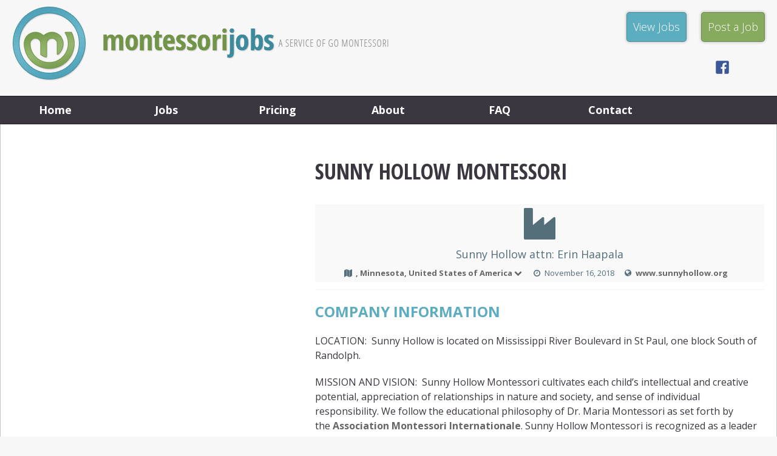

--- FILE ---
content_type: text/html; charset=UTF-8
request_url: https://www.montessorijobs.com/school/sunny-hollow-montessori/
body_size: 43974
content:

<!doctype html>
<html lang="en" class="no-js">
	<head itemscope itemtype="http://schema.org/WebSite">
		<meta charset="UTF-8">
		<title itemprop='name'>Sunny Hollow Montessori - Montessori Jobs</title>
		<link rel="canonical" href="https://www.montessorijobs.com" itemprop="url">

		<link href="//www.google-analytics.com" rel="dns-prefetch">

        <!--Favicons-->
        <link rel="apple-touch-icon" sizes="57x57" href="https://www.montessorijobs.com/wp-content/themes/montessori-jobs-2016/img/icons/apple-touch-icon-57x57.png">
        <link rel="apple-touch-icon" sizes="60x60" href="https://www.montessorijobs.com/wp-content/themes/montessori-jobs-2016/img/icons/apple-touch-icon-60x60.png">
        <link rel="apple-touch-icon" sizes="72x72" href="https://www.montessorijobs.com/wp-content/themes/montessori-jobs-2016/img/icons/apple-touch-icon-72x72.png">
        <link rel="apple-touch-icon" sizes="76x76" href="https://www.montessorijobs.com/wp-content/themes/montessori-jobs-2016/img/icons/apple-touch-icon-76x76.png">
        <link rel="apple-touch-icon" sizes="114x114" href="https://www.montessorijobs.com/wp-content/themes/montessori-jobs-2016/img/icons/apple-touch-icon-114x114.png">
        <link rel="apple-touch-icon" sizes="120x120" href="https://www.montessorijobs.com/wp-content/themes/montessori-jobs-2016/img/icons/apple-touch-icon-120x120.png">
        <link rel="apple-touch-icon" sizes="144x144" href="https://www.montessorijobs.com/wp-content/themes/montessori-jobs-2016/img/icons/apple-touch-icon-144x144.png">
        <link rel="apple-touch-icon" sizes="152x152" href="https://www.montessorijobs.com/wp-content/themes/montessori-jobs-2016/img/icons/apple-touch-icon-152x152.png">
        <link rel="apple-touch-icon" sizes="180x180" href="https://www.montessorijobs.com/wp-content/themes/montessori-jobs-2016/img/icons/apple-touch-icon-180x180.png">
        <link rel="icon" type="image/png" href="https://www.montessorijobs.com/wp-content/themes/montessori-jobs-2016/img/icons/favicon-32x32.png" sizes="32x32">
        <link rel="icon" type="image/png" href="https://www.montessorijobs.com/wp-content/themes/montessori-jobs-2016/img/icons/favicon-194x194.png" sizes="194x194">
        <link rel="icon" type="image/png" href="https://www.montessorijobs.com/wp-content/themes/montessori-jobs-2016/img/icons/favicon-96x96.png" sizes="96x96">
        <link rel="icon" type="image/png" href="https://www.montessorijobs.com/wp-content/themes/montessori-jobs-2016/img/icons/android-chrome-192x192.png" sizes="192x192">
        <link rel="icon" type="image/png" href="https://www.montessorijobs.com/wp-content/themes/montessori-jobs-2016/img/icons/favicon-16x16.png" sizes="16x16">
        <link rel="manifest" href="https://www.montessorijobs.com/wp-content/themes/montessori-jobs-2016/img/icons/manifest.json">
        <link rel="mask-icon" href="https://www.montessorijobs.com/wp-content/themes/montessori-jobs-2016/img/icons/safari-pinned-tab.svg" color="#87ab5e">
        <link rel="shortcut icon" href="https://www.montessorijobs.com/wp-content/themes/montessori-jobs-2016/img/icons/favicon.ico">
        <meta name="msapplication-TileColor" content="#2d89ef">
        <meta name="msapplication-TileImage" content="https://www.montessorijobs.com/wp-content/themes/montessori-jobs-2016/img/icons/mstile-144x144.png">
        <meta name="msapplication-config" content="https://www.montessorijobs.com/wp-content/themes/montessori-jobs-2016/img/icons/browserconfig.xml">
        <meta name="theme-color" content="#ffffff">
        <!-- /Favicons -->

		<meta http-equiv="X-UA-Compatible" content="IE=edge,chrome=1">
		<meta name="viewport" content="width=device-width, initial-scale=1.0">

<script>
  (function(i,s,o,g,r,a,m){i['GoogleAnalyticsObject']=r;i[r]=i[r]||function(){
  (i[r].q=i[r].q||[]).push(arguments)},i[r].l=1*new Date();a=s.createElement(o),
  m=s.getElementsByTagName(o)[0];a.async=1;a.src=g;m.parentNode.insertBefore(a,m)
  })(window,document,'script','https://www.google-analytics.com/analytics.js','ga');

  ga('create', 'UA-82759943-1', 'auto');
  ga('send', 'pageview');

</script>

		<meta name='robots' content='index, follow, max-image-preview:large, max-snippet:-1, max-video-preview:-1' />

	<!-- This site is optimized with the Yoast SEO plugin v26.5 - https://yoast.com/wordpress/plugins/seo/ -->
	<link rel="canonical" href="https://www.montessorijobs.com/school/sunny-hollow-montessori/" />
	<meta property="og:locale" content="en_US" />
	<meta property="og:type" content="article" />
	<meta property="og:title" content="Sunny Hollow Montessori - Montessori Jobs" />
	<meta property="og:description" content="LOCATION:  Sunny Hollow is located on Mississippi River Boulevard in St Paul, one block South of Randolph. MISSION AND VISION:  Sunny Hollow Montessori cultivates each child’s intellectual and creative potential, appreciation of relationships in nature and society, and sense of individual responsibility. We follow the educational philosophy of Dr. Maria Montessori as set forth by... Continue Reading &raquo;" />
	<meta property="og:url" content="https://www.montessorijobs.com/school/sunny-hollow-montessori/" />
	<meta property="og:site_name" content="Montessori Jobs" />
	<meta name="twitter:card" content="summary_large_image" />
	<meta name="twitter:label1" content="Est. reading time" />
	<meta name="twitter:data1" content="1 minute" />
	<script type="application/ld+json" class="yoast-schema-graph">{"@context":"https://schema.org","@graph":[{"@type":"WebPage","@id":"https://www.montessorijobs.com/school/sunny-hollow-montessori/","url":"https://www.montessorijobs.com/school/sunny-hollow-montessori/","name":"Sunny Hollow Montessori - Montessori Jobs","isPartOf":{"@id":"https://www.montessorijobs.com/#website"},"datePublished":"2018-11-15T21:07:06+00:00","breadcrumb":{"@id":"https://www.montessorijobs.com/school/sunny-hollow-montessori/#breadcrumb"},"inLanguage":"en","potentialAction":[{"@type":"ReadAction","target":["https://www.montessorijobs.com/school/sunny-hollow-montessori/"]}]},{"@type":"BreadcrumbList","@id":"https://www.montessorijobs.com/school/sunny-hollow-montessori/#breadcrumb","itemListElement":[{"@type":"ListItem","position":1,"name":"Home","item":"https://www.montessorijobs.com/"},{"@type":"ListItem","position":2,"name":"Employer","item":"https://www.montessorijobs.com/school/"},{"@type":"ListItem","position":3,"name":"Sunny Hollow Montessori"}]},{"@type":"WebSite","@id":"https://www.montessorijobs.com/#website","url":"https://www.montessorijobs.com/","name":"Montessori Jobs","description":"Find &amp; List Montessori Jobs","potentialAction":[{"@type":"SearchAction","target":{"@type":"EntryPoint","urlTemplate":"https://www.montessorijobs.com/?s={search_term_string}"},"query-input":{"@type":"PropertyValueSpecification","valueRequired":true,"valueName":"search_term_string"}}],"inLanguage":"en"}]}</script>
	<!-- / Yoast SEO plugin. -->


<link rel='dns-prefetch' href='//www.googletagmanager.com' />
<link rel="alternate" title="oEmbed (JSON)" type="application/json+oembed" href="https://www.montessorijobs.com/wp-json/oembed/1.0/embed?url=https%3A%2F%2Fwww.montessorijobs.com%2Fschool%2Fsunny-hollow-montessori%2F" />
<link rel="alternate" title="oEmbed (XML)" type="text/xml+oembed" href="https://www.montessorijobs.com/wp-json/oembed/1.0/embed?url=https%3A%2F%2Fwww.montessorijobs.com%2Fschool%2Fsunny-hollow-montessori%2F&#038;format=xml" />
<style id='wp-img-auto-sizes-contain-inline-css' type='text/css'>
img:is([sizes=auto i],[sizes^="auto," i]){contain-intrinsic-size:3000px 1500px}
/*# sourceURL=wp-img-auto-sizes-contain-inline-css */
</style>
<style id='wp-emoji-styles-inline-css' type='text/css'>

	img.wp-smiley, img.emoji {
		display: inline !important;
		border: none !important;
		box-shadow: none !important;
		height: 1em !important;
		width: 1em !important;
		margin: 0 0.07em !important;
		vertical-align: -0.1em !important;
		background: none !important;
		padding: 0 !important;
	}
/*# sourceURL=wp-emoji-styles-inline-css */
</style>
<style id='wp-block-library-inline-css' type='text/css'>
:root{--wp-block-synced-color:#7a00df;--wp-block-synced-color--rgb:122,0,223;--wp-bound-block-color:var(--wp-block-synced-color);--wp-editor-canvas-background:#ddd;--wp-admin-theme-color:#007cba;--wp-admin-theme-color--rgb:0,124,186;--wp-admin-theme-color-darker-10:#006ba1;--wp-admin-theme-color-darker-10--rgb:0,107,160.5;--wp-admin-theme-color-darker-20:#005a87;--wp-admin-theme-color-darker-20--rgb:0,90,135;--wp-admin-border-width-focus:2px}@media (min-resolution:192dpi){:root{--wp-admin-border-width-focus:1.5px}}.wp-element-button{cursor:pointer}:root .has-very-light-gray-background-color{background-color:#eee}:root .has-very-dark-gray-background-color{background-color:#313131}:root .has-very-light-gray-color{color:#eee}:root .has-very-dark-gray-color{color:#313131}:root .has-vivid-green-cyan-to-vivid-cyan-blue-gradient-background{background:linear-gradient(135deg,#00d084,#0693e3)}:root .has-purple-crush-gradient-background{background:linear-gradient(135deg,#34e2e4,#4721fb 50%,#ab1dfe)}:root .has-hazy-dawn-gradient-background{background:linear-gradient(135deg,#faaca8,#dad0ec)}:root .has-subdued-olive-gradient-background{background:linear-gradient(135deg,#fafae1,#67a671)}:root .has-atomic-cream-gradient-background{background:linear-gradient(135deg,#fdd79a,#004a59)}:root .has-nightshade-gradient-background{background:linear-gradient(135deg,#330968,#31cdcf)}:root .has-midnight-gradient-background{background:linear-gradient(135deg,#020381,#2874fc)}:root{--wp--preset--font-size--normal:16px;--wp--preset--font-size--huge:42px}.has-regular-font-size{font-size:1em}.has-larger-font-size{font-size:2.625em}.has-normal-font-size{font-size:var(--wp--preset--font-size--normal)}.has-huge-font-size{font-size:var(--wp--preset--font-size--huge)}.has-text-align-center{text-align:center}.has-text-align-left{text-align:left}.has-text-align-right{text-align:right}.has-fit-text{white-space:nowrap!important}#end-resizable-editor-section{display:none}.aligncenter{clear:both}.items-justified-left{justify-content:flex-start}.items-justified-center{justify-content:center}.items-justified-right{justify-content:flex-end}.items-justified-space-between{justify-content:space-between}.screen-reader-text{border:0;clip-path:inset(50%);height:1px;margin:-1px;overflow:hidden;padding:0;position:absolute;width:1px;word-wrap:normal!important}.screen-reader-text:focus{background-color:#ddd;clip-path:none;color:#444;display:block;font-size:1em;height:auto;left:5px;line-height:normal;padding:15px 23px 14px;text-decoration:none;top:5px;width:auto;z-index:100000}html :where(.has-border-color){border-style:solid}html :where([style*=border-top-color]){border-top-style:solid}html :where([style*=border-right-color]){border-right-style:solid}html :where([style*=border-bottom-color]){border-bottom-style:solid}html :where([style*=border-left-color]){border-left-style:solid}html :where([style*=border-width]){border-style:solid}html :where([style*=border-top-width]){border-top-style:solid}html :where([style*=border-right-width]){border-right-style:solid}html :where([style*=border-bottom-width]){border-bottom-style:solid}html :where([style*=border-left-width]){border-left-style:solid}html :where(img[class*=wp-image-]){height:auto;max-width:100%}:where(figure){margin:0 0 1em}html :where(.is-position-sticky){--wp-admin--admin-bar--position-offset:var(--wp-admin--admin-bar--height,0px)}@media screen and (max-width:600px){html :where(.is-position-sticky){--wp-admin--admin-bar--position-offset:0px}}

/*# sourceURL=wp-block-library-inline-css */
</style><style id='global-styles-inline-css' type='text/css'>
:root{--wp--preset--aspect-ratio--square: 1;--wp--preset--aspect-ratio--4-3: 4/3;--wp--preset--aspect-ratio--3-4: 3/4;--wp--preset--aspect-ratio--3-2: 3/2;--wp--preset--aspect-ratio--2-3: 2/3;--wp--preset--aspect-ratio--16-9: 16/9;--wp--preset--aspect-ratio--9-16: 9/16;--wp--preset--color--black: #000000;--wp--preset--color--cyan-bluish-gray: #abb8c3;--wp--preset--color--white: #ffffff;--wp--preset--color--pale-pink: #f78da7;--wp--preset--color--vivid-red: #cf2e2e;--wp--preset--color--luminous-vivid-orange: #ff6900;--wp--preset--color--luminous-vivid-amber: #fcb900;--wp--preset--color--light-green-cyan: #7bdcb5;--wp--preset--color--vivid-green-cyan: #00d084;--wp--preset--color--pale-cyan-blue: #8ed1fc;--wp--preset--color--vivid-cyan-blue: #0693e3;--wp--preset--color--vivid-purple: #9b51e0;--wp--preset--gradient--vivid-cyan-blue-to-vivid-purple: linear-gradient(135deg,rgb(6,147,227) 0%,rgb(155,81,224) 100%);--wp--preset--gradient--light-green-cyan-to-vivid-green-cyan: linear-gradient(135deg,rgb(122,220,180) 0%,rgb(0,208,130) 100%);--wp--preset--gradient--luminous-vivid-amber-to-luminous-vivid-orange: linear-gradient(135deg,rgb(252,185,0) 0%,rgb(255,105,0) 100%);--wp--preset--gradient--luminous-vivid-orange-to-vivid-red: linear-gradient(135deg,rgb(255,105,0) 0%,rgb(207,46,46) 100%);--wp--preset--gradient--very-light-gray-to-cyan-bluish-gray: linear-gradient(135deg,rgb(238,238,238) 0%,rgb(169,184,195) 100%);--wp--preset--gradient--cool-to-warm-spectrum: linear-gradient(135deg,rgb(74,234,220) 0%,rgb(151,120,209) 20%,rgb(207,42,186) 40%,rgb(238,44,130) 60%,rgb(251,105,98) 80%,rgb(254,248,76) 100%);--wp--preset--gradient--blush-light-purple: linear-gradient(135deg,rgb(255,206,236) 0%,rgb(152,150,240) 100%);--wp--preset--gradient--blush-bordeaux: linear-gradient(135deg,rgb(254,205,165) 0%,rgb(254,45,45) 50%,rgb(107,0,62) 100%);--wp--preset--gradient--luminous-dusk: linear-gradient(135deg,rgb(255,203,112) 0%,rgb(199,81,192) 50%,rgb(65,88,208) 100%);--wp--preset--gradient--pale-ocean: linear-gradient(135deg,rgb(255,245,203) 0%,rgb(182,227,212) 50%,rgb(51,167,181) 100%);--wp--preset--gradient--electric-grass: linear-gradient(135deg,rgb(202,248,128) 0%,rgb(113,206,126) 100%);--wp--preset--gradient--midnight: linear-gradient(135deg,rgb(2,3,129) 0%,rgb(40,116,252) 100%);--wp--preset--font-size--small: 13px;--wp--preset--font-size--medium: 20px;--wp--preset--font-size--large: 36px;--wp--preset--font-size--x-large: 42px;--wp--preset--spacing--20: 0.44rem;--wp--preset--spacing--30: 0.67rem;--wp--preset--spacing--40: 1rem;--wp--preset--spacing--50: 1.5rem;--wp--preset--spacing--60: 2.25rem;--wp--preset--spacing--70: 3.38rem;--wp--preset--spacing--80: 5.06rem;--wp--preset--shadow--natural: 6px 6px 9px rgba(0, 0, 0, 0.2);--wp--preset--shadow--deep: 12px 12px 50px rgba(0, 0, 0, 0.4);--wp--preset--shadow--sharp: 6px 6px 0px rgba(0, 0, 0, 0.2);--wp--preset--shadow--outlined: 6px 6px 0px -3px rgb(255, 255, 255), 6px 6px rgb(0, 0, 0);--wp--preset--shadow--crisp: 6px 6px 0px rgb(0, 0, 0);}:where(.is-layout-flex){gap: 0.5em;}:where(.is-layout-grid){gap: 0.5em;}body .is-layout-flex{display: flex;}.is-layout-flex{flex-wrap: wrap;align-items: center;}.is-layout-flex > :is(*, div){margin: 0;}body .is-layout-grid{display: grid;}.is-layout-grid > :is(*, div){margin: 0;}:where(.wp-block-columns.is-layout-flex){gap: 2em;}:where(.wp-block-columns.is-layout-grid){gap: 2em;}:where(.wp-block-post-template.is-layout-flex){gap: 1.25em;}:where(.wp-block-post-template.is-layout-grid){gap: 1.25em;}.has-black-color{color: var(--wp--preset--color--black) !important;}.has-cyan-bluish-gray-color{color: var(--wp--preset--color--cyan-bluish-gray) !important;}.has-white-color{color: var(--wp--preset--color--white) !important;}.has-pale-pink-color{color: var(--wp--preset--color--pale-pink) !important;}.has-vivid-red-color{color: var(--wp--preset--color--vivid-red) !important;}.has-luminous-vivid-orange-color{color: var(--wp--preset--color--luminous-vivid-orange) !important;}.has-luminous-vivid-amber-color{color: var(--wp--preset--color--luminous-vivid-amber) !important;}.has-light-green-cyan-color{color: var(--wp--preset--color--light-green-cyan) !important;}.has-vivid-green-cyan-color{color: var(--wp--preset--color--vivid-green-cyan) !important;}.has-pale-cyan-blue-color{color: var(--wp--preset--color--pale-cyan-blue) !important;}.has-vivid-cyan-blue-color{color: var(--wp--preset--color--vivid-cyan-blue) !important;}.has-vivid-purple-color{color: var(--wp--preset--color--vivid-purple) !important;}.has-black-background-color{background-color: var(--wp--preset--color--black) !important;}.has-cyan-bluish-gray-background-color{background-color: var(--wp--preset--color--cyan-bluish-gray) !important;}.has-white-background-color{background-color: var(--wp--preset--color--white) !important;}.has-pale-pink-background-color{background-color: var(--wp--preset--color--pale-pink) !important;}.has-vivid-red-background-color{background-color: var(--wp--preset--color--vivid-red) !important;}.has-luminous-vivid-orange-background-color{background-color: var(--wp--preset--color--luminous-vivid-orange) !important;}.has-luminous-vivid-amber-background-color{background-color: var(--wp--preset--color--luminous-vivid-amber) !important;}.has-light-green-cyan-background-color{background-color: var(--wp--preset--color--light-green-cyan) !important;}.has-vivid-green-cyan-background-color{background-color: var(--wp--preset--color--vivid-green-cyan) !important;}.has-pale-cyan-blue-background-color{background-color: var(--wp--preset--color--pale-cyan-blue) !important;}.has-vivid-cyan-blue-background-color{background-color: var(--wp--preset--color--vivid-cyan-blue) !important;}.has-vivid-purple-background-color{background-color: var(--wp--preset--color--vivid-purple) !important;}.has-black-border-color{border-color: var(--wp--preset--color--black) !important;}.has-cyan-bluish-gray-border-color{border-color: var(--wp--preset--color--cyan-bluish-gray) !important;}.has-white-border-color{border-color: var(--wp--preset--color--white) !important;}.has-pale-pink-border-color{border-color: var(--wp--preset--color--pale-pink) !important;}.has-vivid-red-border-color{border-color: var(--wp--preset--color--vivid-red) !important;}.has-luminous-vivid-orange-border-color{border-color: var(--wp--preset--color--luminous-vivid-orange) !important;}.has-luminous-vivid-amber-border-color{border-color: var(--wp--preset--color--luminous-vivid-amber) !important;}.has-light-green-cyan-border-color{border-color: var(--wp--preset--color--light-green-cyan) !important;}.has-vivid-green-cyan-border-color{border-color: var(--wp--preset--color--vivid-green-cyan) !important;}.has-pale-cyan-blue-border-color{border-color: var(--wp--preset--color--pale-cyan-blue) !important;}.has-vivid-cyan-blue-border-color{border-color: var(--wp--preset--color--vivid-cyan-blue) !important;}.has-vivid-purple-border-color{border-color: var(--wp--preset--color--vivid-purple) !important;}.has-vivid-cyan-blue-to-vivid-purple-gradient-background{background: var(--wp--preset--gradient--vivid-cyan-blue-to-vivid-purple) !important;}.has-light-green-cyan-to-vivid-green-cyan-gradient-background{background: var(--wp--preset--gradient--light-green-cyan-to-vivid-green-cyan) !important;}.has-luminous-vivid-amber-to-luminous-vivid-orange-gradient-background{background: var(--wp--preset--gradient--luminous-vivid-amber-to-luminous-vivid-orange) !important;}.has-luminous-vivid-orange-to-vivid-red-gradient-background{background: var(--wp--preset--gradient--luminous-vivid-orange-to-vivid-red) !important;}.has-very-light-gray-to-cyan-bluish-gray-gradient-background{background: var(--wp--preset--gradient--very-light-gray-to-cyan-bluish-gray) !important;}.has-cool-to-warm-spectrum-gradient-background{background: var(--wp--preset--gradient--cool-to-warm-spectrum) !important;}.has-blush-light-purple-gradient-background{background: var(--wp--preset--gradient--blush-light-purple) !important;}.has-blush-bordeaux-gradient-background{background: var(--wp--preset--gradient--blush-bordeaux) !important;}.has-luminous-dusk-gradient-background{background: var(--wp--preset--gradient--luminous-dusk) !important;}.has-pale-ocean-gradient-background{background: var(--wp--preset--gradient--pale-ocean) !important;}.has-electric-grass-gradient-background{background: var(--wp--preset--gradient--electric-grass) !important;}.has-midnight-gradient-background{background: var(--wp--preset--gradient--midnight) !important;}.has-small-font-size{font-size: var(--wp--preset--font-size--small) !important;}.has-medium-font-size{font-size: var(--wp--preset--font-size--medium) !important;}.has-large-font-size{font-size: var(--wp--preset--font-size--large) !important;}.has-x-large-font-size{font-size: var(--wp--preset--font-size--x-large) !important;}
/*# sourceURL=global-styles-inline-css */
</style>

<style id='classic-theme-styles-inline-css' type='text/css'>
/*! This file is auto-generated */
.wp-block-button__link{color:#fff;background-color:#32373c;border-radius:9999px;box-shadow:none;text-decoration:none;padding:calc(.667em + 2px) calc(1.333em + 2px);font-size:1.125em}.wp-block-file__button{background:#32373c;color:#fff;text-decoration:none}
/*# sourceURL=/wp-includes/css/classic-themes.min.css */
</style>
<link rel='stylesheet' id='normalize-css' href='https://www.montessorijobs.com/wp-content/themes/montessori-jobs-2016/css/normalize.css?ver=0dd1488ead0726e17f75f0d0777e31fb' type='text/css' media='all' />
<link rel='stylesheet' id='wpjb-glyphs-css' href='https://www.montessorijobs.com/wp-content/plugins/wpjobboard/public/css/wpjb-glyphs.css?ver=5.11.3' type='text/css' media='all' />
<link rel='stylesheet' id='wpjb-css-css' href='https://www.montessorijobs.com/wp-content/plugins/wpjobboard/public/css/frontend.css?ver=5.11.3' type='text/css' media='all' />
<link rel='stylesheet' id='style-css' href='https://www.montessorijobs.com/wp-content/themes/montessori-jobs-2016/css/style.css?ver=0dd1488ead0726e17f75f0d0777e31fb' type='text/css' media='all' />
<link rel='stylesheet' id='wp-featherlight-css' href='https://www.montessorijobs.com/wp-content/plugins/wp-featherlight/css/wp-featherlight.min.css?ver=1.3.4' type='text/css' media='all' />
<script type="text/javascript" src="https://www.montessorijobs.com/wp-includes/js/jquery/jquery.min.js?ver=3.7.1" id="jquery-core-js"></script>
<script type="text/javascript" src="https://www.montessorijobs.com/wp-includes/js/jquery/jquery-migrate.min.js?ver=3.4.1" id="jquery-migrate-js"></script>
<script type="text/javascript" id="wpjb-js-js-extra">
/* <![CDATA[ */
var WpjbData = {"no_jobs_found":"No job listings found","no_resumes_found":"No resumes found","load_x_more":"Load %d more","date_format":"Y/m/d","datepicker_date_format":"yy/mm/dd","max_date":"9999/12/31"};
//# sourceURL=wpjb-js-js-extra
/* ]]> */
</script>
<script type="text/javascript" src="https://www.montessorijobs.com/wp-content/plugins/wpjobboard/public/js/frontend.js?ver=5.11.3" id="wpjb-js-js"></script>

<!-- Google tag (gtag.js) snippet added by Site Kit -->
<!-- Google Analytics snippet added by Site Kit -->
<script type="text/javascript" src="https://www.googletagmanager.com/gtag/js?id=GT-NGWSS6R" id="google_gtagjs-js" async></script>
<script type="text/javascript" id="google_gtagjs-js-after">
/* <![CDATA[ */
window.dataLayer = window.dataLayer || [];function gtag(){dataLayer.push(arguments);}
gtag("set","linker",{"domains":["www.montessorijobs.com"]});
gtag("js", new Date());
gtag("set", "developer_id.dZTNiMT", true);
gtag("config", "GT-NGWSS6R");
//# sourceURL=google_gtagjs-js-after
/* ]]> */
</script>
<link rel="https://api.w.org/" href="https://www.montessorijobs.com/wp-json/" /><meta name="generator" content="Site Kit by Google 1.167.0" /><script src="https://www.google.com/recaptcha/api.js" async defer></script>
<style type="text/css" >.wpjb-fieldset-required_field { display: none !important; }</style>		<!-- Facebook Pixel Code -->
		<script>
		!function(f,b,e,v,n,t,s){if(f.fbq)return;n=f.fbq=function(){n.callMethod?
		n.callMethod.apply(n,arguments):n.queue.push(arguments)};if(!f._fbq)f._fbq=n;
		n.push=n;n.loaded=!0;n.version='2.0';n.queue=[];t=b.createElement(e);t.async=!0;
		t.src=v;s=b.getElementsByTagName(e)[0];s.parentNode.insertBefore(t,s)}(window,
		document,'script','https://connect.facebook.net/en_US/fbevents.js');
		fbq('init', '788390287928314'); // Insert your pixel ID here.
		fbq('track', 'PageView');
		</script>
		<noscript><img height="1" width="1" style="display:none"
		src="https://www.facebook.com/tr?id=788390287928314&ev=PageView&noscript=1"
		/></noscript>
		<!-- DO NOT MODIFY -->
		<!-- End Facebook Pixel Code -->
<meta name="google-site-verification" content="Cvfl8_6kKFKDcjHVBucp-K-Y9qNb04BKtE-q7x0bXws" />
	</head>
	<body data-rsssl=1 class="wp-singular company-template-default single single-company postid-4097 wp-theme-montessori-jobs-2016 sunny-hollow-montessori wp-featherlight-captions">

        <a class="skip-link screen-reader-text" href="#content">Skip to content</a>

        <!-- announcement -->
                <!-- /announcement -->

            <!-- header -->
            <header id="masthead" class="site-header clear" role="banner">

                <div class="wrapper">

                    <!-- logo -->
                    <div class="logo">
                        <a href="https://www.montessorijobs.com/" rel="home">
                            <img src="https://www.montessorijobs.com/wp-content/themes/montessori-jobs-2016/img/logo.png" alt="Logo" class="logo-img">
                        </a>
                    </div>
                    <!-- /logo -->

                    <!-- header widgets (social links, search, optional widget) -->
                    <aside id="header-right" class="widget-area" role="complementary">
                                                    <div id="easy-banners-widget-4" class="widget_easy_banners easy-banners-widget widget"><h2 class="widgettitle">View Jobs</h2>

		<div class="easy-banners-widget easy-cta-banners-wrap">

						<div id="banner-easy-banners-widget-4" class="widgin-item ectabw-item ectabw-banner easy-cta-banner"  style="background-color:#5dadc1;">

				<a class="ectabw-link" href="/jobs"> 
					
					<div class="easy-cta-banner-inside">
						<div class="easy-cta-banner-text" style="color:#ffffff;">
							<p>View Jobs</p>
						</div>
					</div>

					
				 </a> 
			</div><!-- #banner-## -->
		
		</div><!-- /.easy-cta-banners-wrap -->

		<!-- Easy Banners Widget generated by http://darrinb.com/plugins/easy-banners-widget -->
		</div>

	<div id="easy-banners-widget-5" class="widget_easy_banners easy-banners-widget widget"><h2 class="widgettitle">Post a Job</h2>

		<div class="easy-banners-widget easy-cta-banners-wrap">

						<div id="banner-easy-banners-widget-5" class="widgin-item ectabw-item ectabw-banner easy-cta-banner"  style="background-color:#87ab5e;">

				<a class="ectabw-link" href="/jobs/post-a-job/add/"> 
					
					<div class="easy-cta-banner-inside">
						<div class="easy-cta-banner-text" style="color:#ffffff;">
							<p>Post a Job</p>
						</div>
					</div>

					
				 </a> 
			</div><!-- #banner-## -->
		
		</div><!-- /.easy-cta-banners-wrap -->

		<!-- Easy Banners Widget generated by http://darrinb.com/plugins/easy-banners-widget -->
		</div>

	                                                <div id="social-links-menu-container" class="social-links-menu-container">
                                                            <nav id="social-navigation" class="social-navigation" role="navigation" aria-label="Social Media Menu">
                                    <ul class="social-links-menu"><li id="menu-item-89" class="menu-item menu-item-type-custom menu-item-object-custom menu-item-89"><a target="_blank" href="https://www.facebook.com/MontessoriJobs/"><span class="screen-reader-text">Facebook</span></a></li>
<li id="menu-item-8288" class="menu-item menu-item-type-post_type menu-item-object-page menu-item-privacy-policy menu-item-8288"><a rel="privacy-policy" href="https://www.montessorijobs.com/privacy-policy/"><span class="screen-reader-text">Privacy Policy</span></a></li>
</ul>                                </nav>
                                                    </div>
                    </aside>
                    <!-- /header widgets -->

                </div>

                <!-- main navigation -->
                <div class="site-menu-container">

                    <div class="wrapper">

                        <button id="menu-toggle" class="menu-toggle">Menu</button>

                        <div id="site-header-menu" class="site-header-menu">
                                                            <nav id="site-navigation" class="main-navigation" role="navigation" aria-label="Primary Menu">
                                    <ul class="primary-menu"><li id="menu-item-74" class="menu-item menu-item-type-post_type menu-item-object-page menu-item-home menu-item-74"><a href="https://www.montessorijobs.com/">Home</a></li>
<li id="menu-item-78" class="menu-item menu-item-type-post_type menu-item-object-page menu-item-78"><a href="https://www.montessorijobs.com/jobs/">Jobs</a></li>
<li id="menu-item-80" class="menu-item menu-item-type-post_type menu-item-object-page menu-item-80"><a href="https://www.montessorijobs.com/pricing/">Pricing</a></li>
<li id="menu-item-75" class="menu-item menu-item-type-post_type menu-item-object-page menu-item-75"><a href="https://www.montessorijobs.com/montessori-jobs/">About</a></li>
<li id="menu-item-77" class="menu-item menu-item-type-post_type menu-item-object-page menu-item-77"><a href="https://www.montessorijobs.com/faq/">FAQ</a></li>
<li id="menu-item-76" class="menu-item menu-item-type-post_type menu-item-object-page menu-item-76"><a href="https://www.montessorijobs.com/contact/">Contact</a></li>
</ul>                                </nav>
                                                    </div>

                    </div>

                </div>
                <!-- /main navigation -->

            </header>
            <!-- /header -->

            
            <!-- main site content -->
            <div class="site-content-container wrapper">

<!-- main content area -->
    <main class="site-main" role="main">

		<!-- section -->
		<section class="content" id="content">

	
                    <!-- article -->
                    <article id="post-4097" class="post-4097 company type-company status-publish hentry">

                        <!-- page title -->
                        <header class="entry-title">

                                                    <h1>Sunny Hollow Montessori</h1>
                        
                        </header>
                        <!-- /page title -->


                        

<div class="wpjb wpjb-job wpjb-page-company">
    
    
        
            
    <div class="wpjb-top-header wpjb-use-vcard">
        <div class="wpjb-top-header-image">
                        <span class="wpjb-glyphs wpjb-icon-industry wpjb-logo-default-size"></span>
                    </div>
            
        <div class="wpjb-top-header-content">
            <div>
                <span class="wpjb-top-header-title">
                                        Sunny Hollow attn: Erin Haapala                                    </span>
                

                <ul class="wpjb-top-header-subtitle">
                    
                    <li>
                        <span class="wpjb-glyphs wpjb-icon-map"></span>
                        <span>
                                                        <a href="https://www.google.com/maps/embed/v1/place?key=AIzaSyBVmoTWsH86Tsq5rDN-exFyWgT79lJNkrk&amp;q=St+Paul%2C+55116%2C+Minnesota%2C+United+States+of+America&amp;zoom=15" class="wpjb-tooltip" title="show on map">, Minnesota, United States of America<span class="wpjb-glyphs wpjb-icon-down-open"></span></a>
                                                    </span>
                    </li>
                    <li title=" ">
                        <span class="wpjb-glyphs wpjb-icon-clock"></span>
                        <span>November 16, 2018</span>
                    </li>
                    
                                        <li>
                        <span class="wpjb-glyphs wpjb-icon-globe"></span> 
                                                <a href="http://www.sunnyhollow.org" class="wpjb-maybe-blank" target="">www.sunnyhollow.org</a>
                    </li>
                                        

                    
                </ul>
                

                
            </div>
        </div>

    </div>

        <div class="wpjb-text wpjb-none wpjb-map-slider">
        <iframe style="width:100%;height:350px;margin:0;padding:0;" width="100%" height="350" frameborder="0" scrolling="no" marginheight="0" marginwidth="0" src=""></iframe>
        <!--span class="wpjb-glyphs wpjb-icon-arrows-cw wpjb-spin" style="display:block; text-align: center; font-size:64px"></span-->
    </div>
        
    <div class="wpjb-grid wpjb-grid-closed-top">      

                    
                
    </div>
    
    <div class="wpjb-text-box">
                <h3>Company Information</h3>
        <div class="wpjb-text">
                        <p>LOCATION:  Sunny Hollow is located on Mississippi River Boulevard in St Paul, one block South of Randolph.</p>
<p>MISSION AND VISION:  Sunny Hollow Montessori cultivates each child’s intellectual and creative potential, appreciation of relationships in nature and society, and sense of individual responsibility. We follow the educational philosophy of Dr. Maria Montessori as set forth by the <a href="http://www.montessori-ami.org/">Association Montessori Internationale</a>. Sunny Hollow Montessori is recognized as a leader in guiding children and their parents through a shared journey from infancy into adulthood  — all on a foundation of respect, kindness and trust in the child’s potential.  Sunny Hollow is dedicated to ensuring that each child sees her own possibilities and those of a peaceful world society, and takes an active role in pursuing both.  By holding the child’s social, emotional, intellectual and physical development in balance, we support and guide her toward the sweet spot of human potential and living her life to the fullest.</p>
                    </div>
                
        
            </div>
    
                    <style type="text/css">
        .wpjb .wpjb-grid .wpjb-col-logo > div.wpjb-flex-img {
            width: 50px;
            height: 50px;
            font-size: 35px;
            line-height: 35px;
        }
    </style>
    
    <div class="wpjb-text">
        <h3 style="font-weight:normal;text-transform: none">Current job openings at Sunny Hollow Montessori</h3>
        
        <div class="wpjb-job-list wpjb-grid">

                                    <div class="wpjb-grid-row">
                No job listings found.            </div>
                    </div>

        <div class="wpjb-paginate-links">
                    </div>
    </div>

    
    </div>

                        <div id="comments" class="comments">
	

	<p>Comments are closed here.</p>



</div>

                    </article>
                    <!-- /article -->

                
                
        </section>
		<!-- /section -->

    </main>
    <!-- /main content area -->

    <!-- sidebar -->
<aside class="sidebar sidebar-blog" role="complementary">

    
</aside>
<!-- /sidebar -->

                </div>
               <!-- /main site content container -->

                <!-- footer -->
                <footer class="footer" role="contentinfo">

                    <!-- footer navigation -->
                                            <nav id="footer-navigation" class="footer-navigation" role="navigation" aria-label="Secondary Menu">
                            <div class="wrapper">
                                <ul class="secondary-menu"><li id="menu-item-81" class="menu-item menu-item-type-post_type menu-item-object-page menu-item-home menu-item-81"><a href="https://www.montessorijobs.com/">Home</a></li>
<li id="menu-item-85" class="menu-item menu-item-type-post_type menu-item-object-page menu-item-85"><a href="https://www.montessorijobs.com/jobs/">Jobs</a></li>
<li id="menu-item-87" class="menu-item menu-item-type-post_type menu-item-object-page menu-item-87"><a href="https://www.montessorijobs.com/pricing/">Pricing</a></li>
<li id="menu-item-86" class="menu-item menu-item-type-post_type menu-item-object-page menu-item-86"><a href="https://www.montessorijobs.com/membership/">Membership</a></li>
<li id="menu-item-82" class="menu-item menu-item-type-post_type menu-item-object-page menu-item-82"><a href="https://www.montessorijobs.com/montessori-jobs/">About</a></li>
<li id="menu-item-84" class="menu-item menu-item-type-post_type menu-item-object-page menu-item-84"><a href="https://www.montessorijobs.com/faq/">FAQ</a></li>
<li id="menu-item-83" class="menu-item menu-item-type-post_type menu-item-object-page menu-item-83"><a href="https://www.montessorijobs.com/contact/">Support</a></li>
<li id="menu-item-90" class="menu-right menu-item menu-item-type-custom menu-item-object-custom menu-item-90"><a href="https://montessorijobs.com/jobs/post-a-job/add/">Post a Job</a></li>
<li id="menu-item-2764" class="menu-right menu-item menu-item-type-post_type menu-item-object-page menu-item-2764"><a href="https://www.montessorijobs.com/jobs/">View Jobs</a></li>
<li id="menu-item-91" class="menu-right menu-item menu-item-type-custom menu-item-object-custom menu-item-91"><a href="https://montessorijobs.com/jobs/advanced-search/">Advanced Search</a></li>
</ul>                            </div>
                        </nav>
                                        <!-- /footer navigation -->

                    <div class="wrapper">

                        
                        <div class="copyright">
<p> 
    &copy; 2026 Copyright Montessori Jobs. All Rights Reserved. |
    Powered by     <a href="http://gomontessori.com" target="_blank" rel="nofollow">Go Montessori</a> |
    <a href="https://www.montessorijobs.com/privacy-policy/" target="_blank">Privacy Page</a>
</p>
                        </div>

                        <div id="social-links-menu-container" class="social-links-menu-container">
                                                            <nav id="social-navigation" class="social-navigation" role="navigation" aria-label="Social Media Menu">
                                    <ul class="social-links-menu"><li class="menu-item menu-item-type-custom menu-item-object-custom menu-item-89"><a target="_blank" href="https://www.facebook.com/MontessoriJobs/"><span class="screen-reader-text">Facebook</span></a></li>
<li class="menu-item menu-item-type-post_type menu-item-object-page menu-item-privacy-policy menu-item-8288"><a rel="privacy-policy" href="https://www.montessorijobs.com/privacy-policy/"><span class="screen-reader-text">Privacy Policy</span></a></li>
</ul>                                </nav>
                                                    </div>

                    </div>

                </footer>
                <!-- /footer -->

		<script type="speculationrules">
{"prefetch":[{"source":"document","where":{"and":[{"href_matches":"/*"},{"not":{"href_matches":["/wp-*.php","/wp-admin/*","/wp-content/uploads/*","/wp-content/*","/wp-content/plugins/*","/wp-content/themes/montessori-jobs-2016/*","/*\\?(.+)"]}},{"not":{"selector_matches":"a[rel~=\"nofollow\"]"}},{"not":{"selector_matches":".no-prefetch, .no-prefetch a"}}]},"eagerness":"conservative"}]}
</script>
<script type="text/javascript" id="script-js-extra">
/* <![CDATA[ */
var screenReaderText = {"expand":"expand child menu"};
//# sourceURL=script-js-extra
/* ]]> */
</script>
<script type="text/javascript" src="https://www.montessorijobs.com/wp-content/themes/montessori-jobs-2016/js/scripts.all.min.js?ver=1.1" id="script-js"></script>
<script type="text/javascript" src="https://www.montessorijobs.com/wp-content/themes/montessori-jobs-2016/js/fonts.min.js?ver=1.1" id="fonts-js"></script>
<script type="text/javascript" src="https://www.montessorijobs.com/wp-content/plugins/wp-featherlight/js/wpFeatherlight.pkgd.min.js?ver=1.3.4" id="wp-featherlight-js"></script>
<script id="wp-emoji-settings" type="application/json">
{"baseUrl":"https://s.w.org/images/core/emoji/17.0.2/72x72/","ext":".png","svgUrl":"https://s.w.org/images/core/emoji/17.0.2/svg/","svgExt":".svg","source":{"concatemoji":"https://www.montessorijobs.com/wp-includes/js/wp-emoji-release.min.js?ver=0dd1488ead0726e17f75f0d0777e31fb"}}
</script>
<script type="module">
/* <![CDATA[ */
/*! This file is auto-generated */
const a=JSON.parse(document.getElementById("wp-emoji-settings").textContent),o=(window._wpemojiSettings=a,"wpEmojiSettingsSupports"),s=["flag","emoji"];function i(e){try{var t={supportTests:e,timestamp:(new Date).valueOf()};sessionStorage.setItem(o,JSON.stringify(t))}catch(e){}}function c(e,t,n){e.clearRect(0,0,e.canvas.width,e.canvas.height),e.fillText(t,0,0);t=new Uint32Array(e.getImageData(0,0,e.canvas.width,e.canvas.height).data);e.clearRect(0,0,e.canvas.width,e.canvas.height),e.fillText(n,0,0);const a=new Uint32Array(e.getImageData(0,0,e.canvas.width,e.canvas.height).data);return t.every((e,t)=>e===a[t])}function p(e,t){e.clearRect(0,0,e.canvas.width,e.canvas.height),e.fillText(t,0,0);var n=e.getImageData(16,16,1,1);for(let e=0;e<n.data.length;e++)if(0!==n.data[e])return!1;return!0}function u(e,t,n,a){switch(t){case"flag":return n(e,"\ud83c\udff3\ufe0f\u200d\u26a7\ufe0f","\ud83c\udff3\ufe0f\u200b\u26a7\ufe0f")?!1:!n(e,"\ud83c\udde8\ud83c\uddf6","\ud83c\udde8\u200b\ud83c\uddf6")&&!n(e,"\ud83c\udff4\udb40\udc67\udb40\udc62\udb40\udc65\udb40\udc6e\udb40\udc67\udb40\udc7f","\ud83c\udff4\u200b\udb40\udc67\u200b\udb40\udc62\u200b\udb40\udc65\u200b\udb40\udc6e\u200b\udb40\udc67\u200b\udb40\udc7f");case"emoji":return!a(e,"\ud83e\u1fac8")}return!1}function f(e,t,n,a){let r;const o=(r="undefined"!=typeof WorkerGlobalScope&&self instanceof WorkerGlobalScope?new OffscreenCanvas(300,150):document.createElement("canvas")).getContext("2d",{willReadFrequently:!0}),s=(o.textBaseline="top",o.font="600 32px Arial",{});return e.forEach(e=>{s[e]=t(o,e,n,a)}),s}function r(e){var t=document.createElement("script");t.src=e,t.defer=!0,document.head.appendChild(t)}a.supports={everything:!0,everythingExceptFlag:!0},new Promise(t=>{let n=function(){try{var e=JSON.parse(sessionStorage.getItem(o));if("object"==typeof e&&"number"==typeof e.timestamp&&(new Date).valueOf()<e.timestamp+604800&&"object"==typeof e.supportTests)return e.supportTests}catch(e){}return null}();if(!n){if("undefined"!=typeof Worker&&"undefined"!=typeof OffscreenCanvas&&"undefined"!=typeof URL&&URL.createObjectURL&&"undefined"!=typeof Blob)try{var e="postMessage("+f.toString()+"("+[JSON.stringify(s),u.toString(),c.toString(),p.toString()].join(",")+"));",a=new Blob([e],{type:"text/javascript"});const r=new Worker(URL.createObjectURL(a),{name:"wpTestEmojiSupports"});return void(r.onmessage=e=>{i(n=e.data),r.terminate(),t(n)})}catch(e){}i(n=f(s,u,c,p))}t(n)}).then(e=>{for(const n in e)a.supports[n]=e[n],a.supports.everything=a.supports.everything&&a.supports[n],"flag"!==n&&(a.supports.everythingExceptFlag=a.supports.everythingExceptFlag&&a.supports[n]);var t;a.supports.everythingExceptFlag=a.supports.everythingExceptFlag&&!a.supports.flag,a.supports.everything||((t=a.source||{}).concatemoji?r(t.concatemoji):t.wpemoji&&t.twemoji&&(r(t.twemoji),r(t.wpemoji)))});
//# sourceURL=https://www.montessorijobs.com/wp-includes/js/wp-emoji-loader.min.js
/* ]]> */
</script>

	</body>
</html>
